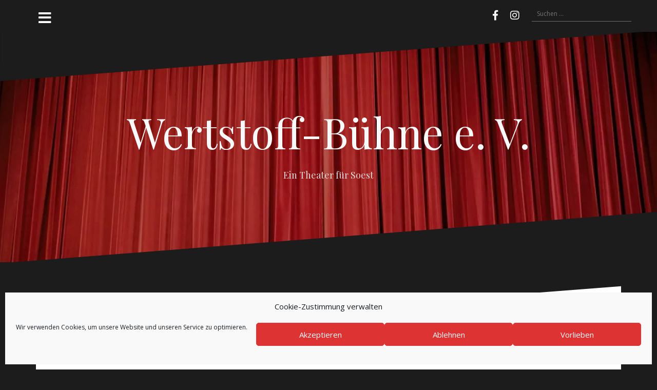

--- FILE ---
content_type: text/css
request_url: https://www.wertstoff-buehne.de/wp-content/uploads/fonts/281f6d67f56138870a9642516b0d398b/font.css?v=1673603943
body_size: 989
content:
/*
 * Font file created by Local Google Fonts 0.20.0
 * Created: Fri, 13 Jan 2023 09:58:58 +0000
 * Handle: oblique-body-fonts
 * Original URL: //fonts.googleapis.com/css?family=Open+Sans%3A400italic%2C600italic%2C300%2C400%2C600
*/

/* cyrillic-ext */
@font-face {
  font-family: 'Open Sans';
  font-style: italic;
  font-weight: 400;
  font-stretch: 100%;
  src: url(https://www.wertstoff-buehne.de/wp-content/uploads/fonts/281f6d67f56138870a9642516b0d398b/open-sans-cyrillic-ext-v34-italic-400.woff2?c=1673603938) format('woff2');
  unicode-range: U+0460-052F, U+1C80-1C88, U+20B4, U+2DE0-2DFF, U+A640-A69F, U+FE2E-FE2F;
}
/* cyrillic */
@font-face {
  font-family: 'Open Sans';
  font-style: italic;
  font-weight: 400;
  font-stretch: 100%;
  src: url(https://www.wertstoff-buehne.de/wp-content/uploads/fonts/281f6d67f56138870a9642516b0d398b/open-sans-cyrillic-v34-italic-400.woff2?c=1673603939) format('woff2');
  unicode-range: U+0301, U+0400-045F, U+0490-0491, U+04B0-04B1, U+2116;
}
/* greek-ext */
@font-face {
  font-family: 'Open Sans';
  font-style: italic;
  font-weight: 400;
  font-stretch: 100%;
  src: url(https://www.wertstoff-buehne.de/wp-content/uploads/fonts/281f6d67f56138870a9642516b0d398b/open-sans-greek-ext-v34-italic-400.woff2?c=1673603939) format('woff2');
  unicode-range: U+1F00-1FFF;
}
/* greek */
@font-face {
  font-family: 'Open Sans';
  font-style: italic;
  font-weight: 400;
  font-stretch: 100%;
  src: url(https://www.wertstoff-buehne.de/wp-content/uploads/fonts/281f6d67f56138870a9642516b0d398b/open-sans-greek-v34-italic-400.woff2?c=1673603939) format('woff2');
  unicode-range: U+0370-03FF;
}
/* hebrew */
@font-face {
  font-family: 'Open Sans';
  font-style: italic;
  font-weight: 400;
  font-stretch: 100%;
  src: url(https://www.wertstoff-buehne.de/wp-content/uploads/fonts/281f6d67f56138870a9642516b0d398b/open-sans-hebrew-v34-italic-400.woff2?c=1673603939) format('woff2');
  unicode-range: U+0590-05FF, U+200C-2010, U+20AA, U+25CC, U+FB1D-FB4F;
}
/* vietnamese */
@font-face {
  font-family: 'Open Sans';
  font-style: italic;
  font-weight: 400;
  font-stretch: 100%;
  src: url(https://www.wertstoff-buehne.de/wp-content/uploads/fonts/281f6d67f56138870a9642516b0d398b/open-sans-vietnamese-v34-italic-400.woff2?c=1673603939) format('woff2');
  unicode-range: U+0102-0103, U+0110-0111, U+0128-0129, U+0168-0169, U+01A0-01A1, U+01AF-01B0, U+1EA0-1EF9, U+20AB;
}
/* latin-ext */
@font-face {
  font-family: 'Open Sans';
  font-style: italic;
  font-weight: 400;
  font-stretch: 100%;
  src: url(https://www.wertstoff-buehne.de/wp-content/uploads/fonts/281f6d67f56138870a9642516b0d398b/open-sans-latin-ext-v34-italic-400.woff2?c=1673603939) format('woff2');
  unicode-range: U+0100-024F, U+0259, U+1E00-1EFF, U+2020, U+20A0-20AB, U+20AD-20CF, U+2113, U+2C60-2C7F, U+A720-A7FF;
}
/* latin */
@font-face {
  font-family: 'Open Sans';
  font-style: italic;
  font-weight: 400;
  font-stretch: 100%;
  src: url(https://www.wertstoff-buehne.de/wp-content/uploads/fonts/281f6d67f56138870a9642516b0d398b/open-sans-latin-v34-italic-400.woff2?c=1673603939) format('woff2');
  unicode-range: U+0000-00FF, U+0131, U+0152-0153, U+02BB-02BC, U+02C6, U+02DA, U+02DC, U+2000-206F, U+2074, U+20AC, U+2122, U+2191, U+2193, U+2212, U+2215, U+FEFF, U+FFFD;
}
/* cyrillic-ext */
@font-face {
  font-family: 'Open Sans';
  font-style: italic;
  font-weight: 600;
  font-stretch: 100%;
  src: url(https://www.wertstoff-buehne.de/wp-content/uploads/fonts/281f6d67f56138870a9642516b0d398b/open-sans-cyrillic-ext-v34-italic-400.woff2?c=1673603938) format('woff2');
  unicode-range: U+0460-052F, U+1C80-1C88, U+20B4, U+2DE0-2DFF, U+A640-A69F, U+FE2E-FE2F;
}
/* cyrillic */
@font-face {
  font-family: 'Open Sans';
  font-style: italic;
  font-weight: 600;
  font-stretch: 100%;
  src: url(https://www.wertstoff-buehne.de/wp-content/uploads/fonts/281f6d67f56138870a9642516b0d398b/open-sans-cyrillic-v34-italic-400.woff2?c=1673603939) format('woff2');
  unicode-range: U+0301, U+0400-045F, U+0490-0491, U+04B0-04B1, U+2116;
}
/* greek-ext */
@font-face {
  font-family: 'Open Sans';
  font-style: italic;
  font-weight: 600;
  font-stretch: 100%;
  src: url(https://www.wertstoff-buehne.de/wp-content/uploads/fonts/281f6d67f56138870a9642516b0d398b/open-sans-greek-ext-v34-italic-400.woff2?c=1673603939) format('woff2');
  unicode-range: U+1F00-1FFF;
}
/* greek */
@font-face {
  font-family: 'Open Sans';
  font-style: italic;
  font-weight: 600;
  font-stretch: 100%;
  src: url(https://www.wertstoff-buehne.de/wp-content/uploads/fonts/281f6d67f56138870a9642516b0d398b/open-sans-greek-v34-italic-400.woff2?c=1673603939) format('woff2');
  unicode-range: U+0370-03FF;
}
/* hebrew */
@font-face {
  font-family: 'Open Sans';
  font-style: italic;
  font-weight: 600;
  font-stretch: 100%;
  src: url(https://www.wertstoff-buehne.de/wp-content/uploads/fonts/281f6d67f56138870a9642516b0d398b/open-sans-hebrew-v34-italic-400.woff2?c=1673603939) format('woff2');
  unicode-range: U+0590-05FF, U+200C-2010, U+20AA, U+25CC, U+FB1D-FB4F;
}
/* vietnamese */
@font-face {
  font-family: 'Open Sans';
  font-style: italic;
  font-weight: 600;
  font-stretch: 100%;
  src: url(https://www.wertstoff-buehne.de/wp-content/uploads/fonts/281f6d67f56138870a9642516b0d398b/open-sans-vietnamese-v34-italic-400.woff2?c=1673603939) format('woff2');
  unicode-range: U+0102-0103, U+0110-0111, U+0128-0129, U+0168-0169, U+01A0-01A1, U+01AF-01B0, U+1EA0-1EF9, U+20AB;
}
/* latin-ext */
@font-face {
  font-family: 'Open Sans';
  font-style: italic;
  font-weight: 600;
  font-stretch: 100%;
  src: url(https://www.wertstoff-buehne.de/wp-content/uploads/fonts/281f6d67f56138870a9642516b0d398b/open-sans-latin-ext-v34-italic-400.woff2?c=1673603939) format('woff2');
  unicode-range: U+0100-024F, U+0259, U+1E00-1EFF, U+2020, U+20A0-20AB, U+20AD-20CF, U+2113, U+2C60-2C7F, U+A720-A7FF;
}
/* latin */
@font-face {
  font-family: 'Open Sans';
  font-style: italic;
  font-weight: 600;
  font-stretch: 100%;
  src: url(https://www.wertstoff-buehne.de/wp-content/uploads/fonts/281f6d67f56138870a9642516b0d398b/open-sans-latin-v34-italic-400.woff2?c=1673603939) format('woff2');
  unicode-range: U+0000-00FF, U+0131, U+0152-0153, U+02BB-02BC, U+02C6, U+02DA, U+02DC, U+2000-206F, U+2074, U+20AC, U+2122, U+2191, U+2193, U+2212, U+2215, U+FEFF, U+FFFD;
}
/* cyrillic-ext */
@font-face {
  font-family: 'Open Sans';
  font-style: normal;
  font-weight: 300;
  font-stretch: 100%;
  src: url(https://www.wertstoff-buehne.de/wp-content/uploads/fonts/281f6d67f56138870a9642516b0d398b/open-sans-cyrillic-ext-v34-normal-300.woff2?c=1673603940) format('woff2');
  unicode-range: U+0460-052F, U+1C80-1C88, U+20B4, U+2DE0-2DFF, U+A640-A69F, U+FE2E-FE2F;
}
/* cyrillic */
@font-face {
  font-family: 'Open Sans';
  font-style: normal;
  font-weight: 300;
  font-stretch: 100%;
  src: url(https://www.wertstoff-buehne.de/wp-content/uploads/fonts/281f6d67f56138870a9642516b0d398b/open-sans-cyrillic-v34-normal-300.woff2?c=1673603940) format('woff2');
  unicode-range: U+0301, U+0400-045F, U+0490-0491, U+04B0-04B1, U+2116;
}
/* greek-ext */
@font-face {
  font-family: 'Open Sans';
  font-style: normal;
  font-weight: 300;
  font-stretch: 100%;
  src: url(https://www.wertstoff-buehne.de/wp-content/uploads/fonts/281f6d67f56138870a9642516b0d398b/open-sans-greek-ext-v34-normal-300.woff2?c=1673603940) format('woff2');
  unicode-range: U+1F00-1FFF;
}
/* greek */
@font-face {
  font-family: 'Open Sans';
  font-style: normal;
  font-weight: 300;
  font-stretch: 100%;
  src: url(https://www.wertstoff-buehne.de/wp-content/uploads/fonts/281f6d67f56138870a9642516b0d398b/open-sans-greek-v34-normal-300.woff2?c=1673603940) format('woff2');
  unicode-range: U+0370-03FF;
}
/* hebrew */
@font-face {
  font-family: 'Open Sans';
  font-style: normal;
  font-weight: 300;
  font-stretch: 100%;
  src: url(https://www.wertstoff-buehne.de/wp-content/uploads/fonts/281f6d67f56138870a9642516b0d398b/open-sans-hebrew-v34-normal-300.woff2?c=1673603941) format('woff2');
  unicode-range: U+0590-05FF, U+200C-2010, U+20AA, U+25CC, U+FB1D-FB4F;
}
/* vietnamese */
@font-face {
  font-family: 'Open Sans';
  font-style: normal;
  font-weight: 300;
  font-stretch: 100%;
  src: url(https://www.wertstoff-buehne.de/wp-content/uploads/fonts/281f6d67f56138870a9642516b0d398b/open-sans-vietnamese-v34-normal-300.woff2?c=1673603941) format('woff2');
  unicode-range: U+0102-0103, U+0110-0111, U+0128-0129, U+0168-0169, U+01A0-01A1, U+01AF-01B0, U+1EA0-1EF9, U+20AB;
}
/* latin-ext */
@font-face {
  font-family: 'Open Sans';
  font-style: normal;
  font-weight: 300;
  font-stretch: 100%;
  src: url(https://www.wertstoff-buehne.de/wp-content/uploads/fonts/281f6d67f56138870a9642516b0d398b/open-sans-latin-ext-v34-normal-300.woff2?c=1673603941) format('woff2');
  unicode-range: U+0100-024F, U+0259, U+1E00-1EFF, U+2020, U+20A0-20AB, U+20AD-20CF, U+2113, U+2C60-2C7F, U+A720-A7FF;
}
/* latin */
@font-face {
  font-family: 'Open Sans';
  font-style: normal;
  font-weight: 300;
  font-stretch: 100%;
  src: url(https://www.wertstoff-buehne.de/wp-content/uploads/fonts/281f6d67f56138870a9642516b0d398b/open-sans-latin-v34-normal-300.woff2?c=1673603941) format('woff2');
  unicode-range: U+0000-00FF, U+0131, U+0152-0153, U+02BB-02BC, U+02C6, U+02DA, U+02DC, U+2000-206F, U+2074, U+20AC, U+2122, U+2191, U+2193, U+2212, U+2215, U+FEFF, U+FFFD;
}
/* cyrillic-ext */
@font-face {
  font-family: 'Open Sans';
  font-style: normal;
  font-weight: 400;
  font-stretch: 100%;
  src: url(https://www.wertstoff-buehne.de/wp-content/uploads/fonts/281f6d67f56138870a9642516b0d398b/open-sans-cyrillic-ext-v34-normal-300.woff2?c=1673603940) format('woff2');
  unicode-range: U+0460-052F, U+1C80-1C88, U+20B4, U+2DE0-2DFF, U+A640-A69F, U+FE2E-FE2F;
}
/* cyrillic */
@font-face {
  font-family: 'Open Sans';
  font-style: normal;
  font-weight: 400;
  font-stretch: 100%;
  src: url(https://www.wertstoff-buehne.de/wp-content/uploads/fonts/281f6d67f56138870a9642516b0d398b/open-sans-cyrillic-v34-normal-300.woff2?c=1673603940) format('woff2');
  unicode-range: U+0301, U+0400-045F, U+0490-0491, U+04B0-04B1, U+2116;
}
/* greek-ext */
@font-face {
  font-family: 'Open Sans';
  font-style: normal;
  font-weight: 400;
  font-stretch: 100%;
  src: url(https://www.wertstoff-buehne.de/wp-content/uploads/fonts/281f6d67f56138870a9642516b0d398b/open-sans-greek-ext-v34-normal-300.woff2?c=1673603940) format('woff2');
  unicode-range: U+1F00-1FFF;
}
/* greek */
@font-face {
  font-family: 'Open Sans';
  font-style: normal;
  font-weight: 400;
  font-stretch: 100%;
  src: url(https://www.wertstoff-buehne.de/wp-content/uploads/fonts/281f6d67f56138870a9642516b0d398b/open-sans-greek-v34-normal-300.woff2?c=1673603940) format('woff2');
  unicode-range: U+0370-03FF;
}
/* hebrew */
@font-face {
  font-family: 'Open Sans';
  font-style: normal;
  font-weight: 400;
  font-stretch: 100%;
  src: url(https://www.wertstoff-buehne.de/wp-content/uploads/fonts/281f6d67f56138870a9642516b0d398b/open-sans-hebrew-v34-normal-300.woff2?c=1673603941) format('woff2');
  unicode-range: U+0590-05FF, U+200C-2010, U+20AA, U+25CC, U+FB1D-FB4F;
}
/* vietnamese */
@font-face {
  font-family: 'Open Sans';
  font-style: normal;
  font-weight: 400;
  font-stretch: 100%;
  src: url(https://www.wertstoff-buehne.de/wp-content/uploads/fonts/281f6d67f56138870a9642516b0d398b/open-sans-vietnamese-v34-normal-300.woff2?c=1673603941) format('woff2');
  unicode-range: U+0102-0103, U+0110-0111, U+0128-0129, U+0168-0169, U+01A0-01A1, U+01AF-01B0, U+1EA0-1EF9, U+20AB;
}
/* latin-ext */
@font-face {
  font-family: 'Open Sans';
  font-style: normal;
  font-weight: 400;
  font-stretch: 100%;
  src: url(https://www.wertstoff-buehne.de/wp-content/uploads/fonts/281f6d67f56138870a9642516b0d398b/open-sans-latin-ext-v34-normal-300.woff2?c=1673603941) format('woff2');
  unicode-range: U+0100-024F, U+0259, U+1E00-1EFF, U+2020, U+20A0-20AB, U+20AD-20CF, U+2113, U+2C60-2C7F, U+A720-A7FF;
}
/* latin */
@font-face {
  font-family: 'Open Sans';
  font-style: normal;
  font-weight: 400;
  font-stretch: 100%;
  src: url(https://www.wertstoff-buehne.de/wp-content/uploads/fonts/281f6d67f56138870a9642516b0d398b/open-sans-latin-v34-normal-300.woff2?c=1673603941) format('woff2');
  unicode-range: U+0000-00FF, U+0131, U+0152-0153, U+02BB-02BC, U+02C6, U+02DA, U+02DC, U+2000-206F, U+2074, U+20AC, U+2122, U+2191, U+2193, U+2212, U+2215, U+FEFF, U+FFFD;
}
/* cyrillic-ext */
@font-face {
  font-family: 'Open Sans';
  font-style: normal;
  font-weight: 600;
  font-stretch: 100%;
  src: url(https://www.wertstoff-buehne.de/wp-content/uploads/fonts/281f6d67f56138870a9642516b0d398b/open-sans-cyrillic-ext-v34-normal-300.woff2?c=1673603940) format('woff2');
  unicode-range: U+0460-052F, U+1C80-1C88, U+20B4, U+2DE0-2DFF, U+A640-A69F, U+FE2E-FE2F;
}
/* cyrillic */
@font-face {
  font-family: 'Open Sans';
  font-style: normal;
  font-weight: 600;
  font-stretch: 100%;
  src: url(https://www.wertstoff-buehne.de/wp-content/uploads/fonts/281f6d67f56138870a9642516b0d398b/open-sans-cyrillic-v34-normal-300.woff2?c=1673603940) format('woff2');
  unicode-range: U+0301, U+0400-045F, U+0490-0491, U+04B0-04B1, U+2116;
}
/* greek-ext */
@font-face {
  font-family: 'Open Sans';
  font-style: normal;
  font-weight: 600;
  font-stretch: 100%;
  src: url(https://www.wertstoff-buehne.de/wp-content/uploads/fonts/281f6d67f56138870a9642516b0d398b/open-sans-greek-ext-v34-normal-300.woff2?c=1673603940) format('woff2');
  unicode-range: U+1F00-1FFF;
}
/* greek */
@font-face {
  font-family: 'Open Sans';
  font-style: normal;
  font-weight: 600;
  font-stretch: 100%;
  src: url(https://www.wertstoff-buehne.de/wp-content/uploads/fonts/281f6d67f56138870a9642516b0d398b/open-sans-greek-v34-normal-300.woff2?c=1673603940) format('woff2');
  unicode-range: U+0370-03FF;
}
/* hebrew */
@font-face {
  font-family: 'Open Sans';
  font-style: normal;
  font-weight: 600;
  font-stretch: 100%;
  src: url(https://www.wertstoff-buehne.de/wp-content/uploads/fonts/281f6d67f56138870a9642516b0d398b/open-sans-hebrew-v34-normal-300.woff2?c=1673603941) format('woff2');
  unicode-range: U+0590-05FF, U+200C-2010, U+20AA, U+25CC, U+FB1D-FB4F;
}
/* vietnamese */
@font-face {
  font-family: 'Open Sans';
  font-style: normal;
  font-weight: 600;
  font-stretch: 100%;
  src: url(https://www.wertstoff-buehne.de/wp-content/uploads/fonts/281f6d67f56138870a9642516b0d398b/open-sans-vietnamese-v34-normal-300.woff2?c=1673603941) format('woff2');
  unicode-range: U+0102-0103, U+0110-0111, U+0128-0129, U+0168-0169, U+01A0-01A1, U+01AF-01B0, U+1EA0-1EF9, U+20AB;
}
/* latin-ext */
@font-face {
  font-family: 'Open Sans';
  font-style: normal;
  font-weight: 600;
  font-stretch: 100%;
  src: url(https://www.wertstoff-buehne.de/wp-content/uploads/fonts/281f6d67f56138870a9642516b0d398b/open-sans-latin-ext-v34-normal-300.woff2?c=1673603941) format('woff2');
  unicode-range: U+0100-024F, U+0259, U+1E00-1EFF, U+2020, U+20A0-20AB, U+20AD-20CF, U+2113, U+2C60-2C7F, U+A720-A7FF;
}
/* latin */
@font-face {
  font-family: 'Open Sans';
  font-style: normal;
  font-weight: 600;
  font-stretch: 100%;
  src: url(https://www.wertstoff-buehne.de/wp-content/uploads/fonts/281f6d67f56138870a9642516b0d398b/open-sans-latin-v34-normal-300.woff2?c=1673603941) format('woff2');
  unicode-range: U+0000-00FF, U+0131, U+0152-0153, U+02BB-02BC, U+02C6, U+02DA, U+02DC, U+2000-206F, U+2074, U+20AC, U+2122, U+2191, U+2193, U+2212, U+2215, U+FEFF, U+FFFD;
}


--- FILE ---
content_type: text/css
request_url: https://www.wertstoff-buehne.de/wp-content/uploads/fonts/6be9c9ea90459c552c0d42e411918706/font.css?v=1673603945
body_size: 656
content:
/*
 * Font file created by Local Google Fonts 0.20.0
 * Created: Fri, 13 Jan 2023 09:59:03 +0000
 * Handle: oblique-headings-fonts
 * Original URL: //fonts.googleapis.com/css?family=Playfair+Display%3A400%2C700%2C400italic%2C700italic
*/

/* cyrillic */
@font-face {
  font-family: 'Playfair Display';
  font-style: italic;
  font-weight: 400;
  src: url(https://www.wertstoff-buehne.de/wp-content/uploads/fonts/6be9c9ea90459c552c0d42e411918706/playfair-display-cyrillic-v30-italic-400.woff2?c=1673603944) format('woff2');
  unicode-range: U+0301, U+0400-045F, U+0490-0491, U+04B0-04B1, U+2116;
}
/* vietnamese */
@font-face {
  font-family: 'Playfair Display';
  font-style: italic;
  font-weight: 400;
  src: url(https://www.wertstoff-buehne.de/wp-content/uploads/fonts/6be9c9ea90459c552c0d42e411918706/playfair-display-vietnamese-v30-italic-400.woff2?c=1673603944) format('woff2');
  unicode-range: U+0102-0103, U+0110-0111, U+0128-0129, U+0168-0169, U+01A0-01A1, U+01AF-01B0, U+1EA0-1EF9, U+20AB;
}
/* latin-ext */
@font-face {
  font-family: 'Playfair Display';
  font-style: italic;
  font-weight: 400;
  src: url(https://www.wertstoff-buehne.de/wp-content/uploads/fonts/6be9c9ea90459c552c0d42e411918706/playfair-display-latin-ext-v30-italic-400.woff2?c=1673603944) format('woff2');
  unicode-range: U+0100-024F, U+0259, U+1E00-1EFF, U+2020, U+20A0-20AB, U+20AD-20CF, U+2113, U+2C60-2C7F, U+A720-A7FF;
}
/* latin */
@font-face {
  font-family: 'Playfair Display';
  font-style: italic;
  font-weight: 400;
  src: url(https://www.wertstoff-buehne.de/wp-content/uploads/fonts/6be9c9ea90459c552c0d42e411918706/playfair-display-latin-v30-italic-400.woff2?c=1673603944) format('woff2');
  unicode-range: U+0000-00FF, U+0131, U+0152-0153, U+02BB-02BC, U+02C6, U+02DA, U+02DC, U+2000-206F, U+2074, U+20AC, U+2122, U+2191, U+2193, U+2212, U+2215, U+FEFF, U+FFFD;
}
/* cyrillic */
@font-face {
  font-family: 'Playfair Display';
  font-style: italic;
  font-weight: 700;
  src: url(https://www.wertstoff-buehne.de/wp-content/uploads/fonts/6be9c9ea90459c552c0d42e411918706/playfair-display-cyrillic-v30-italic-400.woff2?c=1673603944) format('woff2');
  unicode-range: U+0301, U+0400-045F, U+0490-0491, U+04B0-04B1, U+2116;
}
/* vietnamese */
@font-face {
  font-family: 'Playfair Display';
  font-style: italic;
  font-weight: 700;
  src: url(https://www.wertstoff-buehne.de/wp-content/uploads/fonts/6be9c9ea90459c552c0d42e411918706/playfair-display-vietnamese-v30-italic-400.woff2?c=1673603944) format('woff2');
  unicode-range: U+0102-0103, U+0110-0111, U+0128-0129, U+0168-0169, U+01A0-01A1, U+01AF-01B0, U+1EA0-1EF9, U+20AB;
}
/* latin-ext */
@font-face {
  font-family: 'Playfair Display';
  font-style: italic;
  font-weight: 700;
  src: url(https://www.wertstoff-buehne.de/wp-content/uploads/fonts/6be9c9ea90459c552c0d42e411918706/playfair-display-latin-ext-v30-italic-400.woff2?c=1673603944) format('woff2');
  unicode-range: U+0100-024F, U+0259, U+1E00-1EFF, U+2020, U+20A0-20AB, U+20AD-20CF, U+2113, U+2C60-2C7F, U+A720-A7FF;
}
/* latin */
@font-face {
  font-family: 'Playfair Display';
  font-style: italic;
  font-weight: 700;
  src: url(https://www.wertstoff-buehne.de/wp-content/uploads/fonts/6be9c9ea90459c552c0d42e411918706/playfair-display-latin-v30-italic-400.woff2?c=1673603944) format('woff2');
  unicode-range: U+0000-00FF, U+0131, U+0152-0153, U+02BB-02BC, U+02C6, U+02DA, U+02DC, U+2000-206F, U+2074, U+20AC, U+2122, U+2191, U+2193, U+2212, U+2215, U+FEFF, U+FFFD;
}
/* cyrillic */
@font-face {
  font-family: 'Playfair Display';
  font-style: normal;
  font-weight: 400;
  src: url(https://www.wertstoff-buehne.de/wp-content/uploads/fonts/6be9c9ea90459c552c0d42e411918706/playfair-display-cyrillic-v30-normal-400.woff2?c=1673603945) format('woff2');
  unicode-range: U+0301, U+0400-045F, U+0490-0491, U+04B0-04B1, U+2116;
}
/* vietnamese */
@font-face {
  font-family: 'Playfair Display';
  font-style: normal;
  font-weight: 400;
  src: url(https://www.wertstoff-buehne.de/wp-content/uploads/fonts/6be9c9ea90459c552c0d42e411918706/playfair-display-vietnamese-v30-normal-400.woff2?c=1673603945) format('woff2');
  unicode-range: U+0102-0103, U+0110-0111, U+0128-0129, U+0168-0169, U+01A0-01A1, U+01AF-01B0, U+1EA0-1EF9, U+20AB;
}
/* latin-ext */
@font-face {
  font-family: 'Playfair Display';
  font-style: normal;
  font-weight: 400;
  src: url(https://www.wertstoff-buehne.de/wp-content/uploads/fonts/6be9c9ea90459c552c0d42e411918706/playfair-display-latin-ext-v30-normal-400.woff2?c=1673603945) format('woff2');
  unicode-range: U+0100-024F, U+0259, U+1E00-1EFF, U+2020, U+20A0-20AB, U+20AD-20CF, U+2113, U+2C60-2C7F, U+A720-A7FF;
}
/* latin */
@font-face {
  font-family: 'Playfair Display';
  font-style: normal;
  font-weight: 400;
  src: url(https://www.wertstoff-buehne.de/wp-content/uploads/fonts/6be9c9ea90459c552c0d42e411918706/playfair-display-latin-v30-normal-400.woff2?c=1673603945) format('woff2');
  unicode-range: U+0000-00FF, U+0131, U+0152-0153, U+02BB-02BC, U+02C6, U+02DA, U+02DC, U+2000-206F, U+2074, U+20AC, U+2122, U+2191, U+2193, U+2212, U+2215, U+FEFF, U+FFFD;
}
/* cyrillic */
@font-face {
  font-family: 'Playfair Display';
  font-style: normal;
  font-weight: 700;
  src: url(https://www.wertstoff-buehne.de/wp-content/uploads/fonts/6be9c9ea90459c552c0d42e411918706/playfair-display-cyrillic-v30-normal-400.woff2?c=1673603945) format('woff2');
  unicode-range: U+0301, U+0400-045F, U+0490-0491, U+04B0-04B1, U+2116;
}
/* vietnamese */
@font-face {
  font-family: 'Playfair Display';
  font-style: normal;
  font-weight: 700;
  src: url(https://www.wertstoff-buehne.de/wp-content/uploads/fonts/6be9c9ea90459c552c0d42e411918706/playfair-display-vietnamese-v30-normal-400.woff2?c=1673603945) format('woff2');
  unicode-range: U+0102-0103, U+0110-0111, U+0128-0129, U+0168-0169, U+01A0-01A1, U+01AF-01B0, U+1EA0-1EF9, U+20AB;
}
/* latin-ext */
@font-face {
  font-family: 'Playfair Display';
  font-style: normal;
  font-weight: 700;
  src: url(https://www.wertstoff-buehne.de/wp-content/uploads/fonts/6be9c9ea90459c552c0d42e411918706/playfair-display-latin-ext-v30-normal-400.woff2?c=1673603945) format('woff2');
  unicode-range: U+0100-024F, U+0259, U+1E00-1EFF, U+2020, U+20A0-20AB, U+20AD-20CF, U+2113, U+2C60-2C7F, U+A720-A7FF;
}
/* latin */
@font-face {
  font-family: 'Playfair Display';
  font-style: normal;
  font-weight: 700;
  src: url(https://www.wertstoff-buehne.de/wp-content/uploads/fonts/6be9c9ea90459c552c0d42e411918706/playfair-display-latin-v30-normal-400.woff2?c=1673603945) format('woff2');
  unicode-range: U+0000-00FF, U+0131, U+0152-0153, U+02BB-02BC, U+02C6, U+02DA, U+02DC, U+2000-206F, U+2074, U+20AC, U+2122, U+2191, U+2193, U+2212, U+2215, U+FEFF, U+FFFD;
}
